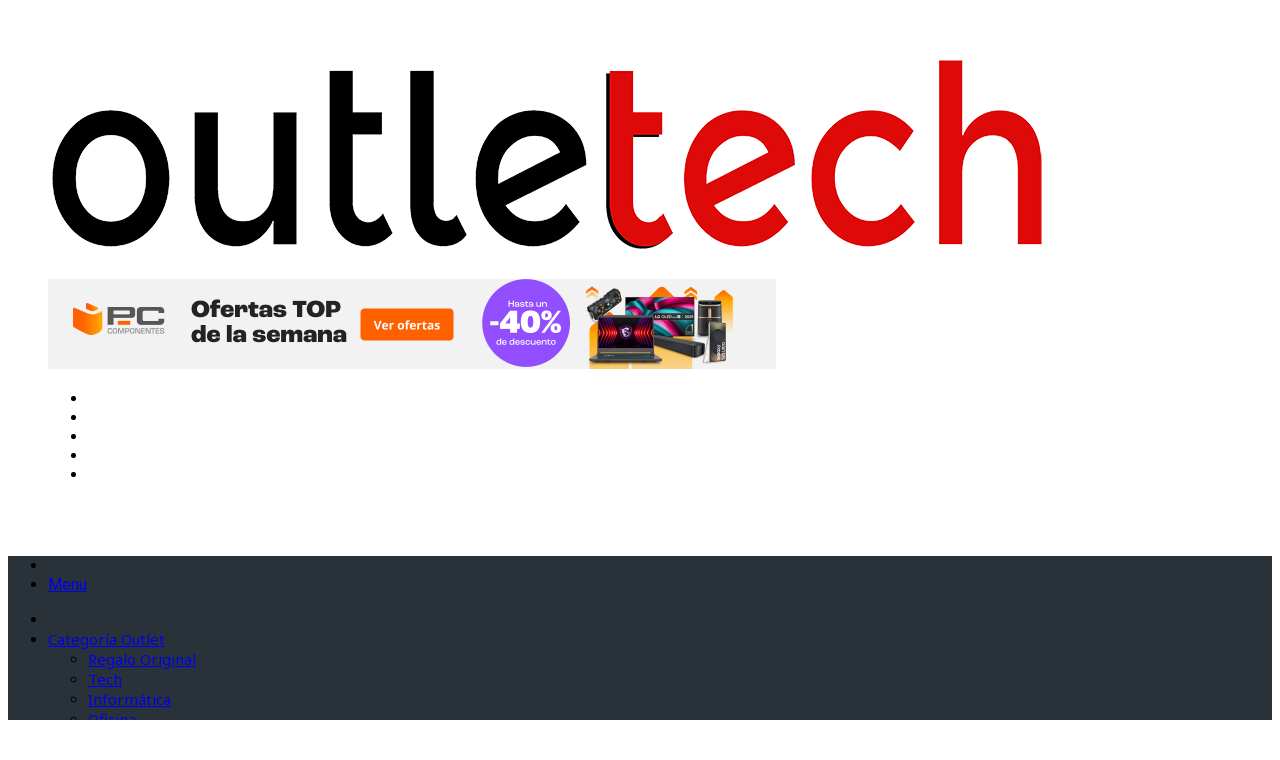

--- FILE ---
content_type: text/html; charset=UTF-8
request_url: https://outletech.com/product_category/informatica/page/2/
body_size: 15754
content:
<!doctype html>
<!-- paulirish.com/2008/conditional-stylesheets-vs-css-hacks-answer-neither/ -->
<!--[if lt IE 7]> <html class="no-js ie6 oldie" lang="es" > <![endif]-->
<!--[if IE 7]>    <html class="no-js ie7 oldie" lang="es" > <![endif]-->
<!--[if IE 8]>    <html class="no-js ie8 oldie" lang="es" "> <![endif]-->
<!-- Consider adding an manifest.appcache: h5bp.com/d/Offline -->
<!--[if gt IE 8]><!--><html class="no-js" lang="es" > <!--<![endif]-->
<head>
	<meta charset="UTF-8">
	<meta name="viewport" content="width=device-width" />
	<!--[if IE 9]>
	<link rel="stylesheet" type="text/css" href="https://outletech.com/wp-content/themes/zeno/css/ie9.css" />
	<![endif]-->	
	<title>Store Categories: Informática &#x2d; Página 2 &#x2d; Outlet Tecnología</title>
	<style>img:is([sizes="auto" i], [sizes^="auto," i]) { contain-intrinsic-size: 3000px 1500px }</style>
	
<!-- Google Tag Manager for WordPress by gtm4wp.com -->
<script data-cfasync="false" data-pagespeed-no-defer>
	var gtm4wp_datalayer_name = "dataLayer";
	var dataLayer = dataLayer || [];
</script>
<!-- End Google Tag Manager for WordPress by gtm4wp.com -->
<!-- The SEO Framework por Sybre Waaijer -->
<meta name="robots" content="noindex" />
<link rel="prev" href="https://outletech.com/product_category/informatica/" />
<link rel="next" href="https://outletech.com/product_category/informatica/page/3/" />
<link rel="shortlink" href="https://outletech.com/?product_category=informatica&paged=2" />
<meta name="description" content="Bienvenido a nuestra secci&oacute;n Tech. Nuestra selecci&oacute;n de los mejores productos en Amazon para tus Regalos Originales. Desde este apartado podr&aacute;s acceder a&#8230;" />
<meta property="og:type" content="website" />
<meta property="og:locale" content="es_ES" />
<meta property="og:site_name" content="Outlet Tecnología" />
<meta property="og:title" content="Store Categories: Informática &#x2d; Página 2 &#x2d; Outlet Tecnología" />
<meta property="og:description" content="Bienvenido a nuestra secci&oacute;n Tech. Nuestra selecci&oacute;n de los mejores productos en Amazon para tus Regalos Originales. Desde este apartado podr&aacute;s acceder a nuestra cuidada selecci&oacute;n de productos de&#8230;" />
<meta property="og:url" content="https://outletech.com/product_category/informatica/page/2/" />
<meta property="og:image" content="https://outletech.com/wp-content/uploads/2017/06/outletech-logo.png" />
<meta property="og:image:width" content="160" />
<meta property="og:image:height" content="160" />
<meta property="og:image:alt" content="outletech.com" />
<meta name="twitter:card" content="summary" />
<meta name="twitter:site" content="@outletech1" />
<meta name="twitter:title" content="Store Categories: Informática &#x2d; Página 2 &#x2d; Outlet Tecnología" />
<meta name="twitter:description" content="Bienvenido a nuestra secci&oacute;n Tech. Nuestra selecci&oacute;n de los mejores productos en Amazon para tus Regalos Originales. Desde este apartado podr&aacute;s acceder a nuestra cuidada selecci&oacute;n de productos de&#8230;" />
<meta name="twitter:image" content="https://outletech.com/wp-content/uploads/2017/06/outletech-logo.png" />
<meta name="twitter:image:alt" content="outletech.com" />
<meta name="google-site-verification" content="A5XW0y-KIcYUSdbjDsO_hWoLkD7uSNR-D2cCxd21vvM" />
<script type="application/ld+json">{"@context":"https://schema.org","@graph":[{"@type":"WebSite","@id":"https://outletech.com/#/schema/WebSite","url":"https://outletech.com/","name":"Outlet Tecnología","description":"Tienda Outlet Tecnología Online","inLanguage":"es","potentialAction":{"@type":"SearchAction","target":{"@type":"EntryPoint","urlTemplate":"https://outletech.com/search/{search_term_string}/"},"query-input":"required name=search_term_string"},"publisher":{"@type":"Organization","@id":"https://outletech.com/#/schema/Organization","name":"Outlet Tecnología","url":"https://outletech.com/","sameAs":["https://www.facebook.com/outletech/","https://twitter.com/outletech1","https://www.youtube.com/channel/UCUqbNZ2GpsAjjTz-Redk5Zg","https://es.pinterest.com/outletech/"],"logo":{"@type":"ImageObject","url":"https://outletech.com/wp-content/uploads/2017/06/outletech-logo.png","contentUrl":"https://outletech.com/wp-content/uploads/2017/06/outletech-logo.png","width":160,"height":160}}},{"@type":"CollectionPage","@id":"https://outletech.com/product_category/informatica/page/2/","url":"https://outletech.com/product_category/informatica/page/2/","name":"Store Categories: Informática &#x2d; Página 2 &#x2d; Outlet Tecnología","description":"Bienvenido a nuestra secci&oacute;n Tech. Nuestra selecci&oacute;n de los mejores productos en Amazon para tus Regalos Originales. Desde este apartado podr&aacute;s acceder a&#8230;","inLanguage":"es","isPartOf":{"@id":"https://outletech.com/#/schema/WebSite"},"breadcrumb":{"@type":"BreadcrumbList","@id":"https://outletech.com/#/schema/BreadcrumbList","itemListElement":[{"@type":"ListItem","position":1,"item":"https://outletech.com/","name":"Outlet Tecnología"},{"@type":"ListItem","position":2,"name":"Store Categories: Informática"}]}}]}</script>
<!-- / The SEO Framework por Sybre Waaijer | 17.70ms meta | 12.67ms boot -->

<link rel='dns-prefetch' href='//fonts.googleapis.com' />
<link rel="alternate" type="application/rss+xml" title="Outlet Tecnología &raquo; Feed" href="https://outletech.com/feed/" />
<link rel="alternate" type="application/rss+xml" title="Outlet Tecnología &raquo; Feed de los comentarios" href="https://outletech.com/comments/feed/" />
<link rel="alternate" type="application/rss+xml" title="Outlet Tecnología &raquo; Informática Store Categories Feed" href="https://outletech.com/product_category/informatica/feed/" />
<script type="text/javascript">
/* <![CDATA[ */
window._wpemojiSettings = {"baseUrl":"https:\/\/s.w.org\/images\/core\/emoji\/16.0.1\/72x72\/","ext":".png","svgUrl":"https:\/\/s.w.org\/images\/core\/emoji\/16.0.1\/svg\/","svgExt":".svg","source":{"concatemoji":"https:\/\/outletech.com\/wp-includes\/js\/wp-emoji-release.min.js?ver=83664b45ccd5fdae793363594943d0f5"}};
/*! This file is auto-generated */
!function(s,n){var o,i,e;function c(e){try{var t={supportTests:e,timestamp:(new Date).valueOf()};sessionStorage.setItem(o,JSON.stringify(t))}catch(e){}}function p(e,t,n){e.clearRect(0,0,e.canvas.width,e.canvas.height),e.fillText(t,0,0);var t=new Uint32Array(e.getImageData(0,0,e.canvas.width,e.canvas.height).data),a=(e.clearRect(0,0,e.canvas.width,e.canvas.height),e.fillText(n,0,0),new Uint32Array(e.getImageData(0,0,e.canvas.width,e.canvas.height).data));return t.every(function(e,t){return e===a[t]})}function u(e,t){e.clearRect(0,0,e.canvas.width,e.canvas.height),e.fillText(t,0,0);for(var n=e.getImageData(16,16,1,1),a=0;a<n.data.length;a++)if(0!==n.data[a])return!1;return!0}function f(e,t,n,a){switch(t){case"flag":return n(e,"\ud83c\udff3\ufe0f\u200d\u26a7\ufe0f","\ud83c\udff3\ufe0f\u200b\u26a7\ufe0f")?!1:!n(e,"\ud83c\udde8\ud83c\uddf6","\ud83c\udde8\u200b\ud83c\uddf6")&&!n(e,"\ud83c\udff4\udb40\udc67\udb40\udc62\udb40\udc65\udb40\udc6e\udb40\udc67\udb40\udc7f","\ud83c\udff4\u200b\udb40\udc67\u200b\udb40\udc62\u200b\udb40\udc65\u200b\udb40\udc6e\u200b\udb40\udc67\u200b\udb40\udc7f");case"emoji":return!a(e,"\ud83e\udedf")}return!1}function g(e,t,n,a){var r="undefined"!=typeof WorkerGlobalScope&&self instanceof WorkerGlobalScope?new OffscreenCanvas(300,150):s.createElement("canvas"),o=r.getContext("2d",{willReadFrequently:!0}),i=(o.textBaseline="top",o.font="600 32px Arial",{});return e.forEach(function(e){i[e]=t(o,e,n,a)}),i}function t(e){var t=s.createElement("script");t.src=e,t.defer=!0,s.head.appendChild(t)}"undefined"!=typeof Promise&&(o="wpEmojiSettingsSupports",i=["flag","emoji"],n.supports={everything:!0,everythingExceptFlag:!0},e=new Promise(function(e){s.addEventListener("DOMContentLoaded",e,{once:!0})}),new Promise(function(t){var n=function(){try{var e=JSON.parse(sessionStorage.getItem(o));if("object"==typeof e&&"number"==typeof e.timestamp&&(new Date).valueOf()<e.timestamp+604800&&"object"==typeof e.supportTests)return e.supportTests}catch(e){}return null}();if(!n){if("undefined"!=typeof Worker&&"undefined"!=typeof OffscreenCanvas&&"undefined"!=typeof URL&&URL.createObjectURL&&"undefined"!=typeof Blob)try{var e="postMessage("+g.toString()+"("+[JSON.stringify(i),f.toString(),p.toString(),u.toString()].join(",")+"));",a=new Blob([e],{type:"text/javascript"}),r=new Worker(URL.createObjectURL(a),{name:"wpTestEmojiSupports"});return void(r.onmessage=function(e){c(n=e.data),r.terminate(),t(n)})}catch(e){}c(n=g(i,f,p,u))}t(n)}).then(function(e){for(var t in e)n.supports[t]=e[t],n.supports.everything=n.supports.everything&&n.supports[t],"flag"!==t&&(n.supports.everythingExceptFlag=n.supports.everythingExceptFlag&&n.supports[t]);n.supports.everythingExceptFlag=n.supports.everythingExceptFlag&&!n.supports.flag,n.DOMReady=!1,n.readyCallback=function(){n.DOMReady=!0}}).then(function(){return e}).then(function(){var e;n.supports.everything||(n.readyCallback(),(e=n.source||{}).concatemoji?t(e.concatemoji):e.wpemoji&&e.twemoji&&(t(e.twemoji),t(e.wpemoji)))}))}((window,document),window._wpemojiSettings);
/* ]]> */
</script>
<style id='wp-emoji-styles-inline-css' type='text/css'>

	img.wp-smiley, img.emoji {
		display: inline !important;
		border: none !important;
		box-shadow: none !important;
		height: 1em !important;
		width: 1em !important;
		margin: 0 0.07em !important;
		vertical-align: -0.1em !important;
		background: none !important;
		padding: 0 !important;
	}
</style>
<link rel='stylesheet' id='wp-block-library-css' href='https://outletech.com/wp-includes/css/dist/block-library/style.min.css?ver=83664b45ccd5fdae793363594943d0f5' type='text/css' media='all' />
<style id='classic-theme-styles-inline-css' type='text/css'>
/*! This file is auto-generated */
.wp-block-button__link{color:#fff;background-color:#32373c;border-radius:9999px;box-shadow:none;text-decoration:none;padding:calc(.667em + 2px) calc(1.333em + 2px);font-size:1.125em}.wp-block-file__button{background:#32373c;color:#fff;text-decoration:none}
</style>
<style id='global-styles-inline-css' type='text/css'>
:root{--wp--preset--aspect-ratio--square: 1;--wp--preset--aspect-ratio--4-3: 4/3;--wp--preset--aspect-ratio--3-4: 3/4;--wp--preset--aspect-ratio--3-2: 3/2;--wp--preset--aspect-ratio--2-3: 2/3;--wp--preset--aspect-ratio--16-9: 16/9;--wp--preset--aspect-ratio--9-16: 9/16;--wp--preset--color--black: #000000;--wp--preset--color--cyan-bluish-gray: #abb8c3;--wp--preset--color--white: #ffffff;--wp--preset--color--pale-pink: #f78da7;--wp--preset--color--vivid-red: #cf2e2e;--wp--preset--color--luminous-vivid-orange: #ff6900;--wp--preset--color--luminous-vivid-amber: #fcb900;--wp--preset--color--light-green-cyan: #7bdcb5;--wp--preset--color--vivid-green-cyan: #00d084;--wp--preset--color--pale-cyan-blue: #8ed1fc;--wp--preset--color--vivid-cyan-blue: #0693e3;--wp--preset--color--vivid-purple: #9b51e0;--wp--preset--gradient--vivid-cyan-blue-to-vivid-purple: linear-gradient(135deg,rgba(6,147,227,1) 0%,rgb(155,81,224) 100%);--wp--preset--gradient--light-green-cyan-to-vivid-green-cyan: linear-gradient(135deg,rgb(122,220,180) 0%,rgb(0,208,130) 100%);--wp--preset--gradient--luminous-vivid-amber-to-luminous-vivid-orange: linear-gradient(135deg,rgba(252,185,0,1) 0%,rgba(255,105,0,1) 100%);--wp--preset--gradient--luminous-vivid-orange-to-vivid-red: linear-gradient(135deg,rgba(255,105,0,1) 0%,rgb(207,46,46) 100%);--wp--preset--gradient--very-light-gray-to-cyan-bluish-gray: linear-gradient(135deg,rgb(238,238,238) 0%,rgb(169,184,195) 100%);--wp--preset--gradient--cool-to-warm-spectrum: linear-gradient(135deg,rgb(74,234,220) 0%,rgb(151,120,209) 20%,rgb(207,42,186) 40%,rgb(238,44,130) 60%,rgb(251,105,98) 80%,rgb(254,248,76) 100%);--wp--preset--gradient--blush-light-purple: linear-gradient(135deg,rgb(255,206,236) 0%,rgb(152,150,240) 100%);--wp--preset--gradient--blush-bordeaux: linear-gradient(135deg,rgb(254,205,165) 0%,rgb(254,45,45) 50%,rgb(107,0,62) 100%);--wp--preset--gradient--luminous-dusk: linear-gradient(135deg,rgb(255,203,112) 0%,rgb(199,81,192) 50%,rgb(65,88,208) 100%);--wp--preset--gradient--pale-ocean: linear-gradient(135deg,rgb(255,245,203) 0%,rgb(182,227,212) 50%,rgb(51,167,181) 100%);--wp--preset--gradient--electric-grass: linear-gradient(135deg,rgb(202,248,128) 0%,rgb(113,206,126) 100%);--wp--preset--gradient--midnight: linear-gradient(135deg,rgb(2,3,129) 0%,rgb(40,116,252) 100%);--wp--preset--font-size--small: 13px;--wp--preset--font-size--medium: 20px;--wp--preset--font-size--large: 36px;--wp--preset--font-size--x-large: 42px;--wp--preset--spacing--20: 0.44rem;--wp--preset--spacing--30: 0.67rem;--wp--preset--spacing--40: 1rem;--wp--preset--spacing--50: 1.5rem;--wp--preset--spacing--60: 2.25rem;--wp--preset--spacing--70: 3.38rem;--wp--preset--spacing--80: 5.06rem;--wp--preset--shadow--natural: 6px 6px 9px rgba(0, 0, 0, 0.2);--wp--preset--shadow--deep: 12px 12px 50px rgba(0, 0, 0, 0.4);--wp--preset--shadow--sharp: 6px 6px 0px rgba(0, 0, 0, 0.2);--wp--preset--shadow--outlined: 6px 6px 0px -3px rgba(255, 255, 255, 1), 6px 6px rgba(0, 0, 0, 1);--wp--preset--shadow--crisp: 6px 6px 0px rgba(0, 0, 0, 1);}:where(.is-layout-flex){gap: 0.5em;}:where(.is-layout-grid){gap: 0.5em;}body .is-layout-flex{display: flex;}.is-layout-flex{flex-wrap: wrap;align-items: center;}.is-layout-flex > :is(*, div){margin: 0;}body .is-layout-grid{display: grid;}.is-layout-grid > :is(*, div){margin: 0;}:where(.wp-block-columns.is-layout-flex){gap: 2em;}:where(.wp-block-columns.is-layout-grid){gap: 2em;}:where(.wp-block-post-template.is-layout-flex){gap: 1.25em;}:where(.wp-block-post-template.is-layout-grid){gap: 1.25em;}.has-black-color{color: var(--wp--preset--color--black) !important;}.has-cyan-bluish-gray-color{color: var(--wp--preset--color--cyan-bluish-gray) !important;}.has-white-color{color: var(--wp--preset--color--white) !important;}.has-pale-pink-color{color: var(--wp--preset--color--pale-pink) !important;}.has-vivid-red-color{color: var(--wp--preset--color--vivid-red) !important;}.has-luminous-vivid-orange-color{color: var(--wp--preset--color--luminous-vivid-orange) !important;}.has-luminous-vivid-amber-color{color: var(--wp--preset--color--luminous-vivid-amber) !important;}.has-light-green-cyan-color{color: var(--wp--preset--color--light-green-cyan) !important;}.has-vivid-green-cyan-color{color: var(--wp--preset--color--vivid-green-cyan) !important;}.has-pale-cyan-blue-color{color: var(--wp--preset--color--pale-cyan-blue) !important;}.has-vivid-cyan-blue-color{color: var(--wp--preset--color--vivid-cyan-blue) !important;}.has-vivid-purple-color{color: var(--wp--preset--color--vivid-purple) !important;}.has-black-background-color{background-color: var(--wp--preset--color--black) !important;}.has-cyan-bluish-gray-background-color{background-color: var(--wp--preset--color--cyan-bluish-gray) !important;}.has-white-background-color{background-color: var(--wp--preset--color--white) !important;}.has-pale-pink-background-color{background-color: var(--wp--preset--color--pale-pink) !important;}.has-vivid-red-background-color{background-color: var(--wp--preset--color--vivid-red) !important;}.has-luminous-vivid-orange-background-color{background-color: var(--wp--preset--color--luminous-vivid-orange) !important;}.has-luminous-vivid-amber-background-color{background-color: var(--wp--preset--color--luminous-vivid-amber) !important;}.has-light-green-cyan-background-color{background-color: var(--wp--preset--color--light-green-cyan) !important;}.has-vivid-green-cyan-background-color{background-color: var(--wp--preset--color--vivid-green-cyan) !important;}.has-pale-cyan-blue-background-color{background-color: var(--wp--preset--color--pale-cyan-blue) !important;}.has-vivid-cyan-blue-background-color{background-color: var(--wp--preset--color--vivid-cyan-blue) !important;}.has-vivid-purple-background-color{background-color: var(--wp--preset--color--vivid-purple) !important;}.has-black-border-color{border-color: var(--wp--preset--color--black) !important;}.has-cyan-bluish-gray-border-color{border-color: var(--wp--preset--color--cyan-bluish-gray) !important;}.has-white-border-color{border-color: var(--wp--preset--color--white) !important;}.has-pale-pink-border-color{border-color: var(--wp--preset--color--pale-pink) !important;}.has-vivid-red-border-color{border-color: var(--wp--preset--color--vivid-red) !important;}.has-luminous-vivid-orange-border-color{border-color: var(--wp--preset--color--luminous-vivid-orange) !important;}.has-luminous-vivid-amber-border-color{border-color: var(--wp--preset--color--luminous-vivid-amber) !important;}.has-light-green-cyan-border-color{border-color: var(--wp--preset--color--light-green-cyan) !important;}.has-vivid-green-cyan-border-color{border-color: var(--wp--preset--color--vivid-green-cyan) !important;}.has-pale-cyan-blue-border-color{border-color: var(--wp--preset--color--pale-cyan-blue) !important;}.has-vivid-cyan-blue-border-color{border-color: var(--wp--preset--color--vivid-cyan-blue) !important;}.has-vivid-purple-border-color{border-color: var(--wp--preset--color--vivid-purple) !important;}.has-vivid-cyan-blue-to-vivid-purple-gradient-background{background: var(--wp--preset--gradient--vivid-cyan-blue-to-vivid-purple) !important;}.has-light-green-cyan-to-vivid-green-cyan-gradient-background{background: var(--wp--preset--gradient--light-green-cyan-to-vivid-green-cyan) !important;}.has-luminous-vivid-amber-to-luminous-vivid-orange-gradient-background{background: var(--wp--preset--gradient--luminous-vivid-amber-to-luminous-vivid-orange) !important;}.has-luminous-vivid-orange-to-vivid-red-gradient-background{background: var(--wp--preset--gradient--luminous-vivid-orange-to-vivid-red) !important;}.has-very-light-gray-to-cyan-bluish-gray-gradient-background{background: var(--wp--preset--gradient--very-light-gray-to-cyan-bluish-gray) !important;}.has-cool-to-warm-spectrum-gradient-background{background: var(--wp--preset--gradient--cool-to-warm-spectrum) !important;}.has-blush-light-purple-gradient-background{background: var(--wp--preset--gradient--blush-light-purple) !important;}.has-blush-bordeaux-gradient-background{background: var(--wp--preset--gradient--blush-bordeaux) !important;}.has-luminous-dusk-gradient-background{background: var(--wp--preset--gradient--luminous-dusk) !important;}.has-pale-ocean-gradient-background{background: var(--wp--preset--gradient--pale-ocean) !important;}.has-electric-grass-gradient-background{background: var(--wp--preset--gradient--electric-grass) !important;}.has-midnight-gradient-background{background: var(--wp--preset--gradient--midnight) !important;}.has-small-font-size{font-size: var(--wp--preset--font-size--small) !important;}.has-medium-font-size{font-size: var(--wp--preset--font-size--medium) !important;}.has-large-font-size{font-size: var(--wp--preset--font-size--large) !important;}.has-x-large-font-size{font-size: var(--wp--preset--font-size--x-large) !important;}
:where(.wp-block-post-template.is-layout-flex){gap: 1.25em;}:where(.wp-block-post-template.is-layout-grid){gap: 1.25em;}
:where(.wp-block-columns.is-layout-flex){gap: 2em;}:where(.wp-block-columns.is-layout-grid){gap: 2em;}
:root :where(.wp-block-pullquote){font-size: 1.5em;line-height: 1.6;}
</style>
<link rel='stylesheet' id='contact-form-7-css' href='https://outletech.com/wp-content/plugins/contact-form-7/includes/css/styles.css?ver=6.1.2' type='text/css' media='all' />
<link rel='stylesheet' id='ley-cookie-css' href='https://outletech.com/wp-content/plugins/spain-cookie-law/assets/css/ley-cookie.css?ver=83664b45ccd5fdae793363594943d0f5' type='text/css' media='all' />
<link rel='stylesheet' id='google-fonts-css' href='//fonts.googleapis.com/css?family=Roboto%3A400%2C700%2C400italic%7CRoboto+Condensed%3A400%2C700%2C400italic%7CRoboto+Condensed%3A400%2C700%2C400italic%7CNoto+Sans%3A400%2C700%2C400italic&#038;subset=latin%2Clatin-ext' type='text/css' media='all' />
<link rel='stylesheet' id='foundation-css' href='https://outletech.com/wp-content/themes/zeno/css/app.css?ver=83664b45ccd5fdae793363594943d0f5' type='text/css' media='all' />
<link rel='stylesheet' id='zeno-stylesheet-css' href='https://outletech.com/wp-content/themes/zeno/css/style.css?ver=83664b45ccd5fdae793363594943d0f5' type='text/css' media='all' />
<script type="text/javascript" src="https://outletech.com/wp-includes/js/jquery/jquery.min.js?ver=3.7.1" id="jquery-core-js"></script>
<script type="text/javascript" src="https://outletech.com/wp-includes/js/jquery/jquery-migrate.min.js?ver=3.4.1" id="jquery-migrate-js"></script>
<script type="text/javascript" src="https://outletech.com/wp-content/themes/zeno/js/jquery.validate.js?ver=83664b45ccd5fdae793363594943d0f5" id="validate-script-js"></script>
<script type="text/javascript" id="ajax-auth-script-js-extra">
/* <![CDATA[ */
var ajax_auth_object = {"ajaxurl":"https:\/\/outletech.com\/wp-admin\/admin-ajax.php","redirecturl":"https:\/\/outletech.com","loadingmessage":"Sending info, please wait..."};
/* ]]> */
</script>
<script type="text/javascript" src="https://outletech.com/wp-content/themes/zeno/js/ajax-auth-script.js?ver=83664b45ccd5fdae793363594943d0f5" id="ajax-auth-script-js"></script>
<script type="text/javascript" src="https://outletech.com/wp-content/plugins/spain-cookie-law/assets/js/cookie-check.js?ver=83664b45ccd5fdae793363594943d0f5" id="cookie-check-js"></script>
<script type="text/javascript" src="https://outletech.com/wp-content/plugins/spain-cookie-law/assets/js/jquery-cookie/jquery.cookie.js?ver=83664b45ccd5fdae793363594943d0f5" id="jquery.cookie-js"></script>
<script type="text/javascript" src="https://outletech.com/wp-content/themes/zeno/bower_components/modernizr/modernizr.js?ver=2.8.3" id="modernizr-js"></script>
<link rel="https://api.w.org/" href="https://outletech.com/wp-json/" /><meta name="generator" content="Redux 4.5.8" /><!-- Matomo -->
<script type="text/javascript">
  var _paq = window._paq || [];
  /* tracker methods like "setCustomDimension" should be called before "trackPageView" */
  _paq.push(['trackPageView']);
  _paq.push(['enableLinkTracking']);
  (function() {
    var u="//yunodemo.ozono.cloud/matomo/";
    _paq.push(['setTrackerUrl', u+'matomo.php']);
    _paq.push(['setSiteId', '1']);
    var d=document, g=d.createElement('script'), s=d.getElementsByTagName('script')[0];
    g.type='text/javascript'; g.async=true; g.defer=true; g.src=u+'matomo.js'; s.parentNode.insertBefore(g,s);
  })();
</script>
<!-- End Matomo Code -->

<!-- Google Tag Manager for WordPress by gtm4wp.com -->
<!-- GTM Container placement set to automatic -->
<script data-cfasync="false" data-pagespeed-no-defer type="text/javascript">
	var dataLayer_content = {"pagePostType":"product","pagePostType2":"tax-product","pageCategory":[]};
	dataLayer.push( dataLayer_content );
</script>
<script data-cfasync="false" data-pagespeed-no-defer type="text/javascript">
(function(w,d,s,l,i){w[l]=w[l]||[];w[l].push({'gtm.start':
new Date().getTime(),event:'gtm.js'});var f=d.getElementsByTagName(s)[0],
j=d.createElement(s),dl=l!='dataLayer'?'&l='+l:'';j.async=true;j.src=
'//www.googletagmanager.com/gtm.js?id='+i+dl;f.parentNode.insertBefore(j,f);
})(window,document,'script','dataLayer','GTM-MRZV76Z');
</script>
<!-- End Google Tag Manager for WordPress by gtm4wp.com -->      	<!--Customizer CSS--> 
      	<style type="text/css"> 
	      	.row, .boxed, .contain-to-grid .top-bar { max-width: 80rem ; }body { font-family: Roboto ,Verdana,Arial,sans-serif; }.widgettitle h4, .f-widgettitle, .section-title { font-family: Roboto Condensed ,Verdana,Arial,sans-serif; }.post-title, .entry-title, .related-post-title, #related-posts h3, .share-heading, .item-title { font-family: Roboto Condensed ,Verdana,Arial,sans-serif; }.top-bar-section ul li > a { font-family: Noto Sans ,Verdana,Arial,sans-serif; }.top-bar-section ul .menu-item a { font-size: 0.9375rem ; }#content #post-content, #content #post-content p { font-size: 1rem ; }#content .product .entry-content, #content .product .entry-content p { font-size: 1rem ; }.site-title, .site-title a { font-size: 1.875rem ; }.site-description { font-size: 1.125rem ; }.site-title, .site-title a, .site-description { color: #fff ; }#header .header-container .header-content { padding-left: 2.5rem ; }#header .header-container .header-content { padding-right: 2.5rem ; }#header .header-container .header-content { padding-top: 2.5rem ; }#header .header-container .header-content { padding-bottom: 2.5rem ; }#zeno-main-nav-menu.contain-to-grid, #zeno-main-nav-menu .top-bar, #zeno-main-nav-menu .top-bar-section li:not(.has-form) a:not(.button), #zeno-main-nav-menu .top-bar-section ul li, #zeno-main-nav-menu .top-bar-section .has-form { background: #293239 ; }
      	</style> 
      	<!--/Customizer CSS-->
      	        <style type="text/css">
            .header-container { background-color: #ffffff;        </style>
            <style type="text/css">
        body.custom-background { background-color: #f5f5f5; }
        </style>

    </head>

<body data-rsssl=1 class="archive paged tax-product_category term-informatica term-199 paged-2 wp-theme-zeno skin-red-green" dir="ltr" itemscope="itemscope" itemtype="http://schema.org/WebPage">

	<header id="header" itemscope="itemscope" itemtype="http://schema.org/WPHeader">

		<div class="header-container fullwidth">

										
			<div class="row header-content">

				<div class="large-3 columns h_col_1 gl-pd-left">

					<div id="logo">
						
																			
															<a href="https://outletech.com/">
									<img class="logo-img" src="https://marketingwebninja.com/outletech.com/wp-content/uploads/2015/01/logo-web-transparente.png" title="Outlet Tecnología" alt="Outlet Tecnología" />
								</a>
							
						
					</div> <!-- #logo -->
				</div> <!-- .large-4 columns -->

													<div class="large-6 columns h_col_2">
						<!-- START ADVERTISER: PcComponentes ES from awin.com -->

<a rel="sponsored" href="https://www.awin1.com/cread.php?s=2755949&v=20982&q=399233&r=822153">
    <img src="https://www.awin1.com/cshow.php?s=2755949&v=20982&q=399233&r=822153" border="0">
</a>

<!-- END ADVERTISER: PcComponentes ES from awin.com -->					</div>
				
				<div class="large-3 columns h_col_3 gl-pd-right">
										<div id="header-social-profiles">
						
        
                <ul id="social-profiles">
            
                                                                                    <li><a href="https://es.pinterest.com/outletech/" target="_blank" class="tooltip tooltip-top" title="Pinterest"><span class="iconmoon-pinterest2"></span></a></li>
                                                                    
                                                 
                
                
                                                    <li><a href="https://twitter.com/outletech1" target="_blank" class="tooltip tooltip-top" title="Twitter"><span class="iconmoon-twitter2"></span></a></li>
                                                                                                    
                                                 
                
                
                                    <li><a href="https://www.facebook.com/outletech/" target="_blank" class="tooltip tooltip-top" title="Facebook"><span class="iconmoon-facebook2"></span></a></li>
                                                                                                                    
                                                 
                
                
                                                                                                                                    <li><a href="https://www.youtube.com/channel/UCUqbNZ2GpsAjjTz-Redk5Zg" target="_blank" class="tooltip tooltip-top" title="YouTube"><span class="iconmoon-youtube"></span></a></li>
                    
                                                 
                
                
                                                                                                                    
                                                 
                                    <li><a href="https://outletech.com/feed" target="_blank" class="tooltip tooltip-top" title="Feed"><span class="iconmoon-feed2"></span></a></li>
                
                
                                                                                                                    
                                                 
                
                
                                                                                                                    
                                                 
                
                
                                                                                                                    
                                                 
                
                
                                                                                                                    
                                                 
                
                
        </ul>
        
        					</div>
				</div>

			</div> <!-- .row -->

							
            <div id="zeno-main-nav-menu" class="contain-to-grid ">
                <!-- Starting the Main-Menu -->
                <nav data-topbar class="top-bar" itemscope="itemscope" itemtype="http://schema.org/SiteNavigationElement">
                    
                    <ul class="title-area">
                        
                        <li class="name">
                             
                                <a href="https://outletech.com/" title="Outlet Tecnología" rel="home">
                                    <i class="fa fa-home"></i>
                                </a>
                                                    </li>
                        
                        <li class="toggle-topbar menu-icon"><a href="#"><span>Menu</span></a></li>
                    </ul>
                    
                    <section class="top-bar-section">

                        <ul class="left"><li class="divider"></li><li id="menu-item-453" class="menu-item menu-item-main-menu menu-item-categoria-outlet has-dropdown active"><a  href="https://outletech.com/product_category/chollos/">Categoría Outlet</a>
	<ul class="dropdown">
	<li id="menu-item-124" class="menu-item menu-item-main-menu menu-item-regalo-original"><a  href="https://outletech.com/product_category/chollos/">Regalo Original</a></li>
	<li id="menu-item-106" class="menu-item menu-item-main-menu menu-item-tech"><a  href="https://outletech.com/product_category/tech/">Tech</a></li>
	<li id="menu-item-455" class="menu-item menu-item-main-menu menu-item-informatica active"><a  href="https://outletech.com/product_category/informatica/">Informática</a></li>
	<li id="menu-item-618" class="menu-item menu-item-main-menu menu-item-oficina"><a  href="https://outletech.com/product_category/para-la-oficina/">Oficina</a></li>
	<li id="menu-item-640" class="menu-item menu-item-main-menu menu-item-imagen has-dropdown"><a  href="https://outletech.com/product_category/imagen/">Imagen</a>
	<ul class="dropdown">
		<li id="menu-item-641" class="menu-item menu-item-main-menu menu-item-fotografia"><a  href="https://outletech.com/product_category/foto/">Fotografía</a></li>
		<li id="menu-item-642" class="menu-item menu-item-main-menu menu-item-video"><a  href="https://outletech.com/product_category/video/">Video</a></li>
		<li id="menu-item-643" class="menu-item menu-item-main-menu menu-item-astronomia"><a  href="https://outletech.com/product_category/astronomia/">Astronomía</a></li>
	</ul>
</li>
</ul>
</li>
<li class="divider"></li><li id="menu-item-460" class="menu-item menu-item-main-menu menu-item-marketplace has-dropdown"><a  href="https://outletech.com/amazon">Marketplace</a>
	<ul class="dropdown">
	<li id="menu-item-275" class="menu-item menu-item-main-menu menu-item-amazon"><a  title="Amazon España" target="_blank" href="https://outletech.com/amazon">Amazon</a></li>
	<li id="menu-item-16166" class="menu-item menu-item-main-menu menu-item-pccomponentes"><a  href="https://outletech.com/pccomponentes">PCComponentes</a></li>
	<li id="menu-item-334" class="menu-item menu-item-main-menu menu-item-ebay"><a  title="eBay España" target="_blank" href="https://outletech.com/ebay">eBay</a></li>
	<li id="menu-item-452" class="menu-item menu-item-main-menu menu-item-aliexpress-plaza"><a  target="_blank" href="https://outletech.com/aliexpress">AliExpress Plaza</a></li>
</ul>
</li>
<li class="divider"></li><li id="menu-item-47" class="menu-item menu-item-main-menu menu-item-quienes-somos"><a  href="https://outletech.com/outlet-tecnologico/">Quiénes somos</a></li>
<li class="divider"></li><li id="menu-item-240" class="menu-item menu-item-main-menu menu-item-blog"><a  href="https://outletech.com/regalo-original/">Blog</a></li>
<li class="divider"></li><li id="menu-item-19" class="menu-item menu-item-main-menu menu-item-contacto"><a  title="contacto" href="https://outletech.com/contacto/">Contacto</a></li>
</ul><ul class="right"><li class="has-form">
		<form role="search" method="get" id="nav-searchform" action="https://outletech.com/">
			<div class="row collapse">
				<div class="large-8 small-9 columns">
					<input type="text" name="s" placeholder="Search" class="nav-searchinput">
				</div>
				<input type="hidden" name="post_type" value="product" />		
				<div class="large-4 small-3 columns">
					<button id="nav-searchsubmit" class="button" type="submit">
						<span class="fa fa-search"></span>
					</button>
				</div>
			</div>
		</form>
		</li></ul>
                    </section>
                </nav>
            </div>
        			
		</div>
				
	
	</header>

	<div id="container" role="document">
<div id="content-wrap" class="row">

	<div class="large-9 columns pull-left col-np-right">

		<ul id="breadcrumbs" class="breadcrumbs" itemprop="breadcrumb"><li><a href="https://outletech.com">Home</a> <span class="divider">  </span></li> <li class="active"><span class="current">Informática</span></li><li>(Page 2)</li></ul>
		
		
			<h1 class="archive-title page-title">Informática</h1>

							<div id="category-description">
					<p>Bienvenido a nuestra sección Tech. Nuestra selección de los mejores productos en Amazon para tus Regalos Originales. Desde este apartado podrás acceder a nuestra cuidada selección de productos de Informática. Las mejores ofertas y chollos, en productos tecnológicos, y todo lo que encontremos en la plataforma Amazon bajo una cuidada selección y revisión desde Outletech.</p>
				</div>
			
			
			
				
								
				<ul id="articles-container" class="small-block-grid-1 medium-block-grid-3 large-block-grid-3">
												

<li class="entry-product-style-1">
	<article id="post-10874" class="product-style-1 post-10874 product type-product status-publish hentry product_category-informatica product_category-para-la-oficina product_category-tech product_tag-cubierta-webcam product_tag-tapa-de-seguridad product_tag-tapa-para-webcam product_tag-webcam-cover">

		<div class="thumbnail-wrap">
						<a href="https://outletech.com/product/webcam-cover-grde" title="WeCam Cover &#8211; GRDE"><img src="https://images-eu.ssl-images-amazon.com/images/I/41NSf1Wj17L._SL160_.jpg" class="entry-thumbnail" alt="WeCam Cover &#8211; GRDE" /></a>
						
		</div>

		<div class="price-container">
        	
        	
        			
			
						
			<a href="https://outletech.com/?regalo_original=10874" rel="nofollow" target="_blank">Ver Precio</a>		</div>


		<div class="entry-body clearfix">
			<h2 class="entry-title"><a href="https://outletech.com/product/webcam-cover-grde">WeCam Cover &#8211; GRDE</a></h2>							<div class="product-sh-description">
					Protege tu seguridad y privacidad con este pack de 3 Cubiertas/WebCam Cover. El Modelo "Camcover-D1" de la marca GRDE ti...				</div>
				
		</div>
	

		<div class="entry-footer">

			<a class="details" href="https://outletech.com/product/webcam-cover-grde"  title="WeCam Cover &#8211; GRDE">Details</a>
			
			<a href="https://outletech.com/?regalo_original=10874" rel="nofollow" target="_blank" class="buy-now"><span>¡ Lo Quiero !</span></a>
		</div>


	</article>
</li>												

<li class="entry-product-style-1">
	<article id="post-10872" class="product-style-1 post-10872 product type-product status-publish hentry product_category-informatica product_category-para-la-oficina product_category-tech product_tag-cloudvalley product_tag-tapa-para-webcam product_tag-webcam-cover">

		<div class="thumbnail-wrap">
						<a href="https://outletech.com/product/webcam-cover-metal-slider-de-cloudvalley" title="Webcam Cover &#8220;Metal Slider&#8221; de CloudValley"><img src="https://images-eu.ssl-images-amazon.com/images/I/51MWe5etNAL._SL160_.jpg" class="entry-thumbnail" alt="Webcam Cover &#8220;Metal Slider&#8221; de CloudValley" /></a>
						
		</div>

		<div class="price-container">
        	
        	
        			
			
						
			<a href="https://outletech.com/?regalo_original=10872" rel="nofollow" target="_blank">Ver Precio</a>		</div>


		<div class="entry-body clearfix">
			<h2 class="entry-title"><a href="https://outletech.com/product/webcam-cover-metal-slider-de-cloudvalley">Webcam Cover &#8220;Metal Slider&#8221; de CloudValley</a></h2>							<div class="product-sh-description">
					Pack de 3 "Webcam Cover" de grossor 0.66mm para tu smartphone, iphone, tablet, ipad, y ordenador portátil. Cámara web...				</div>
				
		</div>
	

		<div class="entry-footer">

			<a class="details" href="https://outletech.com/product/webcam-cover-metal-slider-de-cloudvalley"  title="Webcam Cover &#8220;Metal Slider&#8221; de CloudValley">Details</a>
			
			<a href="https://outletech.com/?regalo_original=10872" rel="nofollow" target="_blank" class="buy-now"><span>¡ Lo Quiero !</span></a>
		</div>


	</article>
</li>												

<li class="entry-product-style-1">
	<article id="post-10869" class="product-style-1 post-10869 product type-product status-publish hentry product_category-informatica product_category-para-la-oficina product_category-tech product_tag-cubierta-para-webcam-techprivacy product_tag-tapa-para-camara-portatil product_tag-tapa-para-portatil product_tag-tapa-para-webcam product_tag-webcam-cover">

		<div class="thumbnail-wrap">
						<a href="https://outletech.com/tapa-webcam-ultra-fina-techprivacy+" title="Tapa Webcam Ultra Fina &#8211; TechPrivacy"><img src="https://images-eu.ssl-images-amazon.com/images/I/41Mzk0RR67L._SL160_.jpg" class="entry-thumbnail" alt="Tapa Webcam Ultra Fina &#8211; TechPrivacy" /></a>
						
		</div>

		<div class="price-container">
        	
        	
        			
			
						
			<a href="https://outletech.com/?regalo_original=10869" rel="nofollow" target="_blank">Ver Precio</a>		</div>


		<div class="entry-body clearfix">
			<h2 class="entry-title"><a href="https://outletech.com/tapa-webcam-ultra-fina-techprivacy+">Tapa Webcam Ultra Fina &#8211; TechPrivacy</a></h2>							<div class="product-sh-description">
					Protege Tu Privacidad con este Pack de 3 Tapas "Webcam Cover" de la marca TechPrivacy con un Diseño Ultra Fino para tu ...				</div>
				
		</div>
	

		<div class="entry-footer">

			<a class="details" href="https://outletech.com/tapa-webcam-ultra-fina-techprivacy+"  title="Tapa Webcam Ultra Fina &#8211; TechPrivacy">Details</a>
			
			<a href="https://outletech.com/?regalo_original=10869" rel="nofollow" target="_blank" class="buy-now"><span>¡ Lo Quiero !</span></a>
		</div>


	</article>
</li>												

<li class="entry-product-style-1">
	<article id="post-10391" class="product-style-1 post-10391 product type-product status-publish hentry product_category-informatica product_category-para-la-oficina product_category-chollos product_category-tech product_tag-e-reader product_tag-kindle">

		<div class="thumbnail-wrap">
						<a href="https://outletech.com/product/libro-electronico-kindle" title="Libro electrónico Kindle"><img src="https://images-eu.ssl-images-amazon.com/images/I/51TOHILYYQL._SL160_.jpg" class="entry-thumbnail" alt="Libro electrónico Kindle" /></a>
						
		</div>

		<div class="price-container">
        	
        	
        			
			
						
			<a href="https://outletech.com/?regalo_original=10391" rel="nofollow" target="_blank">Ver Precio</a>		</div>


		<div class="entry-body clearfix">
			<h2 class="entry-title"><a href="https://outletech.com/product/libro-electronico-kindle">Libro electrónico Kindle</a></h2>							<div class="product-sh-description">
					Libro electrónico Kindle. Un E-reader a buen precio y excelente calidad. Este nuevo libro electrónico de Kindle, la g...				</div>
				
		</div>
	

		<div class="entry-footer">

			<a class="details" href="https://outletech.com/product/libro-electronico-kindle"  title="Libro electrónico Kindle">Details</a>
			
			<a href="https://outletech.com/?regalo_original=10391" rel="nofollow" target="_blank" class="buy-now"><span>¡ Lo Quiero !</span></a>
		</div>


	</article>
</li>												

<li class="entry-product-style-1">
	<article id="post-10392" class="product-style-1 post-10392 product type-product status-publish hentry product_category-informatica product_category-para-la-oficina product_category-chollos product_category-tech product_tag-kindle-oasis product_tag-libro-electronico">

		<div class="thumbnail-wrap">
						<a href="https://outletech.com/product/libro-electronico-kindle-oasis" title="Libro Electrónico Kindle Oasis"><img src="https://images-eu.ssl-images-amazon.com/images/I/51IB-kKPDHL._SL160_.jpg" class="entry-thumbnail" alt="Libro Electrónico Kindle Oasis" /></a>
						
		</div>

		<div class="price-container">
        	
        	
        			
			
						
			<a href="https://outletech.com/?regalo_original=10392" rel="nofollow" target="_blank">Ver Precio</a>		</div>


		<div class="entry-body clearfix">
			<h2 class="entry-title"><a href="https://outletech.com/product/libro-electronico-kindle-oasis">Libro Electrónico Kindle Oasis</a></h2>							<div class="product-sh-description">
					Nuevo e-reader Kindle Oasis, resistente al agua, pantalla de 7” (17,7 cm) de alta resolución (300 ppp),  disponible ...				</div>
				
		</div>
	

		<div class="entry-footer">

			<a class="details" href="https://outletech.com/product/libro-electronico-kindle-oasis"  title="Libro Electrónico Kindle Oasis">Details</a>
			
			<a href="https://outletech.com/?regalo_original=10392" rel="nofollow" target="_blank" class="buy-now"><span>¡ Lo Quiero !</span></a>
		</div>


	</article>
</li>												

<li class="entry-product-style-1">
	<article id="post-10389" class="product-style-1 post-10389 product type-product status-publish hentry product_category-informatica product_category-para-la-oficina product_category-chollos product_category-tech product_tag-pebble-classic product_tag-reloj-digital-smartwatch">

		<div class="thumbnail-wrap">
						<a href="https://outletech.com/product/smartwatch-pebble-classic" title="SmartWatch &#8211; Pebble Classic"><img src="https://images-eu.ssl-images-amazon.com/images/I/51q0-GCZP%2BL._SL160_.jpg" class="entry-thumbnail" alt="SmartWatch &#8211; Pebble Classic" /></a>
						
		</div>

		<div class="price-container">
        	
        	
        			
			
						
			<a href="https://outletech.com/?regalo_original=10389" rel="nofollow" target="_blank">Ver Precio</a>		</div>


		<div class="entry-body clearfix">
			<h2 class="entry-title"><a href="https://outletech.com/product/smartwatch-pebble-classic">SmartWatch &#8211; Pebble Classic</a></h2>							<div class="product-sh-description">
					SmartWatch - Pebble Classic de la marca Pebble. Podrás conectar tu SmartWatch tanto con iOS (Apple iPhone 4s, 5, 5c, ...				</div>
				
		</div>
	

		<div class="entry-footer">

			<a class="details" href="https://outletech.com/product/smartwatch-pebble-classic"  title="SmartWatch &#8211; Pebble Classic">Details</a>
			
			<a href="https://outletech.com/?regalo_original=10389" rel="nofollow" target="_blank" class="buy-now"><span>¡ Lo Quiero !</span></a>
		</div>


	</article>
</li>												

<li class="entry-product-style-1">
	<article id="post-579" class="product-style-1 post-579 product type-product status-publish hentry product_category-imagen product_category-informatica product_category-para-la-oficina product_category-chollos product_category-tech">

		<div class="thumbnail-wrap">
						<a href="https://outletech.com/product/carcasa-antigolpes-para-ipad-duragadget" title="Carcasa Antigolpes para iPad Duragadget"><img src="https://images-eu.ssl-images-amazon.com/images/I/51pADJwmM-L._SL160_.jpg" class="entry-thumbnail" alt="Carcasa Antigolpes para iPad Duragadget" /></a>
						
		</div>

		<div class="price-container">
        	
        	
        			
			
						
			<a href="https://outletech.com/?regalo_original=579" rel="nofollow" target="_blank">Ver Precio</a>		</div>


		<div class="entry-body clearfix">
			<h2 class="entry-title"><a href="https://outletech.com/product/carcasa-antigolpes-para-ipad-duragadget">Carcasa Antigolpes para iPad Duragadget</a></h2>							<div class="product-sh-description">
					Carcasa antigolpes con forma de monstruo disponible en varios colores. Los brazos del monstruo se pueden usar como asas,...				</div>
				
		</div>
	

		<div class="entry-footer">

			<a class="details" href="https://outletech.com/product/carcasa-antigolpes-para-ipad-duragadget"  title="Carcasa Antigolpes para iPad Duragadget">Details</a>
			
			<a href="https://outletech.com/?regalo_original=579" rel="nofollow" target="_blank" class="buy-now"><span>¡ Lo Quiero !</span></a>
		</div>


	</article>
</li>												

<li class="entry-product-style-1">
	<article id="post-549" class="product-style-1 post-549 product type-product status-publish hentry product_category-astronomia product_category-foto product_category-imagen product_category-informatica product_category-para-la-oficina product_category-tech product_category-video product_tag-aplicacion-cardboard product_tag-gafas-de-realidad-virtual product_tag-google-cardboard product_tag-google-cardboard-v2-0">

		<div class="thumbnail-wrap">
						<a href="https://outletech.com/product/gafas-de-realidad-virtual-google-cardboard/" title="Gafas de realidad virtual Google Cardboard"><img src="https://images-eu.ssl-images-amazon.com/images/I/41fhVwRwmHL._SL160_.jpg" class="entry-thumbnail" alt="Gafas de realidad virtual Google Cardboard" /></a>
						
		</div>

		<div class="price-container">
        	
        	
        			
			
						
			<a href="https://outletech.com/?regalo_original=549" rel="nofollow" target="_blank">Ver Precio</a>		</div>


		<div class="entry-body clearfix">
			<h2 class="entry-title"><a href="https://outletech.com/product/gafas-de-realidad-virtual-google-cardboard/">Gafas de realidad virtual Google Cardboard</a></h2>							<div class="product-sh-description">
					Gafas de realidad virtual "Google Cardboard v2.0" con instrucciones impresas y pestañas enumeradas fáciles de seguir...				</div>
				
		</div>
	

		<div class="entry-footer">

			<a class="details" href="https://outletech.com/product/gafas-de-realidad-virtual-google-cardboard/"  title="Gafas de realidad virtual Google Cardboard">Details</a>
			
			<a href="https://outletech.com/?regalo_original=549" rel="nofollow" target="_blank" class="buy-now"><span>¡ Lo Quiero !</span></a>
		</div>


	</article>
</li>												

<li class="entry-product-style-1">
	<article id="post-3885" class="product-style-1 post-3885 product type-product status-publish hentry product_category-imagen product_category-informatica product_category-para-la-oficina product_category-chollos product_category-tech product_tag-lampara-de-techo-glighone product_tag-lampara-estilo-vintage product_tag-lampara-retro">

		<div class="thumbnail-wrap">
						<a href="https://outletech.com/product/lampara-de-techo-glighone" title="Lámpara de techo Glighone"><img src="https://images-eu.ssl-images-amazon.com/images/I/417a7FbWcoL._SL160_.jpg" class="entry-thumbnail" alt="Lámpara de techo Glighone" /></a>
						
		</div>

		<div class="price-container">
        	
        	
        			
			
						
			<a href="https://outletech.com/?regalo_original=3885" rel="nofollow" target="_blank">Ver Precio</a>		</div>


		<div class="entry-body clearfix">
			<h2 class="entry-title"><a href="https://outletech.com/product/lampara-de-techo-glighone">Lámpara de techo Glighone</a></h2>							<div class="product-sh-description">
					Original Lámpara de techo de la marca Glighone vendida desde Amazon España. Lámpara de techo de aspecto industrial co...				</div>
				
		</div>
	

		<div class="entry-footer">

			<a class="details" href="https://outletech.com/product/lampara-de-techo-glighone"  title="Lámpara de techo Glighone">Details</a>
			
			<a href="https://outletech.com/?regalo_original=3885" rel="nofollow" target="_blank" class="buy-now"><span>¡ Lo Quiero !</span></a>
		</div>


	</article>
</li>									</ul>

			
		
		<div id="pagination">
			<div class="pagination-centered"><ul class='page-numbers'>
	<li><a class="prev page-numbers" href="https://outletech.com/product_category/informatica/page/1/">&laquo; Previous</a></li>
	<li><a class="page-numbers" href="https://outletech.com/product_category/informatica/page/1/">1</a></li>
	<li><span aria-current="page" class="page-numbers current">2</span></li>
	<li><a class="page-numbers" href="https://outletech.com/product_category/informatica/page/3/">3</a></li>
	<li><a class="page-numbers" href="https://outletech.com/product_category/informatica/page/4/">4</a></li>
	<li><a class="page-numbers" href="https://outletech.com/product_category/informatica/page/5/">5</a></li>
	<li><span class="page-numbers dots">&hellip;</span></li>
	<li><a class="page-numbers" href="https://outletech.com/product_category/informatica/page/10/">10</a></li>
	<li><a class="next page-numbers" href="https://outletech.com/product_category/informatica/page/3/">Next &raquo;</a></li>
</ul>
</div>		</div>

	</div>

	<div class="large-3 columns pull-right">
	<div id="sidebar-primary" class="sidebar" aria-label="Primary Sidebar" itemscope="itemscope" itemtype="http://schema.org/WPSideBar">
		<div id="text-7" class="widget widget_text"><div class="widgettitle"><h4>Alucinante Ads</h4></div>			<div class="textwidget"><p><!-- START ADVERTISER: PcComponentes ES from awin.com --></p>
<p><a href="https://www.awin1.com/cread.php?s=2755961&amp;v=20982&amp;q=399233&amp;r=822153"><br />
<img decoding="async" src="https://www.awin1.com/cshow.php?s=2755961&amp;v=20982&amp;q=399233&amp;r=822153" border="0" /><br />
</a></p>
<p><!-- END ADVERTISER: PcComponentes ES from awin.com --></p>
<p>&nbsp;</p>
<p><!-- NICALIA Afiliados --><br />
<a href="https://clientes.nicalia.com/aff.php?aff=93"><img decoding="async" src="https://www.nicalia.com/ext/banners/nicalia-vertical-medida-300-600.png"></a></p>
<p><!-- FIN NICALIA Afiliados --></p>
</div>
		</div><div id="store_tags_widget-2" class="widget store-tags-widget"><div class="widgettitle"><h4>Productos Tecnológicos</h4></div>            
            <div class="zeno-store-tags">
    
                <div class="tagcloud clearfix">

                    <a href="https://outletech.com/product_tag/webcam-cover/" class="tag-cloud-link tag-link-674 tag-link-position-1" style="font-size: 8pt;" aria-label="webcam cover (3 elementos)">webcam cover</a>
<a href="https://outletech.com/product_tag/auriculares/" class="tag-cloud-link tag-link-63 tag-link-position-2" style="font-size: 8pt;" aria-label="auriculares (3 elementos)">auriculares</a>
<a href="https://outletech.com/product_tag/ipad/" class="tag-cloud-link tag-link-28 tag-link-position-3" style="font-size: 8pt;" aria-label="ipad (3 elementos)">ipad</a>
<a href="https://outletech.com/product_tag/tapa-para-webcam/" class="tag-cloud-link tag-link-672 tag-link-position-4" style="font-size: 8pt;" aria-label="tapa para webcam (3 elementos)">tapa para webcam</a>
<a href="https://outletech.com/product_tag/aukey/" class="tag-cloud-link tag-link-218 tag-link-position-5" style="font-size: 22pt;" aria-label="Aukey (4 elementos)">Aukey</a>
<a href="https://outletech.com/product_tag/sj4000/" class="tag-cloud-link tag-link-291 tag-link-position-6" style="font-size: 8pt;" aria-label="sj4000 (3 elementos)">sj4000</a>
<a href="https://outletech.com/product_tag/gafas-3d/" class="tag-cloud-link tag-link-375 tag-link-position-7" style="font-size: 8pt;" aria-label="gafas 3D (3 elementos)">gafas 3D</a>
                </div>

            </div>
    
            </div><div id="zeno_recproducts_widget-2" class="widget zeno-recent-products-widget"><div class="widgettitle"><h4>Outlet Tecnología</h4></div>
            <div class="zeno-rec-prod-widget-main">

                <div id="rec-prod-widget">

                    <div id="slider-rec-products-zeno_recproducts_widget-2" class="slider-product-widget owl-carousel owl-theme">

                    
                        
                                    
                                    <div class="item row">

                                        <div class="large-12 columns rec-product-thumbnail-container">
                                            <div class="rec-product-thumbnail-wrap"><a href="https://outletech.com/product/productpanasonic-eneloop-pack-4-pilas-aa-recargables/"><img src="https://images-eu.ssl-images-amazon.com/images/I/51IkTIKy24L._SL160_.jpg" class="rec-thumbnail" alt="" /></a></div>                                        </div>

                                        <div class="large-12 columns">
                                            <div class="title-container"><a href="https://outletech.com/product/productpanasonic-eneloop-pack-4-pilas-aa-recargables/" >Panasonic Eneloop &#8211; Pack 4...</a></div>

                                            <div class="row pdetails">
                                                <div class="large-4 columns">

                                                                                                        
                                                    
                                                </div>

                                                <div class="large-8 columns">
                                                    
                                                            <a href="#" class="button tiny radius buy" data-dropdown="bdropwdg-B00JWC40JY" data-options="align: left" aria-expanded="false">Cesta | Comprar</a>
                                                            <ul id="bdropwdg-B00JWC40JY" class="purchasepwdg tiny f-dropdown drop-left" data-dropdown-content="" style="position: absolute; left: -99999px; top: -98px;" aria-hidden="true">
                                                                <li><a href="javascript:void(0)" data-asin="B00JWC40JY" class="add-to-cart"><i class="fa fa-shopping-basket icon-small" aria-hidden="true"></i> Add to cart</a></li>
                                                                <li><a href="https://outletech.com/?regalo_original=648" rel="nofollow" target="_blank"><i class="fa fa-credit-card icon-small" aria-hidden="true"></i> ¡ Lo Quiero !</a></li>
                                                            </ul>
                                                </div>      

                                            </div>
                                            <div class="row">
                                                <div class="large-12 columns">
                                                    <p class="excerpt">Pack 4 Pilas Panasonic Eneloop - AA de alta capacidad 2450mA recargables. Se suministra pre-cargadas y listas para su uso.
</p>
                                                </div>

                                            </div>
                                        </div>

                                    </div>

                                
                                    
                                    <div class="item row">

                                        <div class="large-12 columns rec-product-thumbnail-container">
                                            <div class="rec-product-thumbnail-wrap"><a href="https://outletech.com/product/Impresora+port%C3%A1til+Polaroid+Zip"><img src="https://images-eu.ssl-images-amazon.com/images/I/41Hd%2BVHtZhL._SL160_.jpg" class="rec-thumbnail" alt="" /></a></div>                                        </div>

                                        <div class="large-12 columns">
                                            <div class="title-container"><a href="https://outletech.com/product/Impresora+port%C3%A1til+Polaroid+Zip" >Impresora portátil Polaroid Zip</a></div>

                                            <div class="row pdetails">
                                                <div class="large-4 columns">

                                                                                                        
                                                    
                                                </div>

                                                <div class="large-8 columns">
                                                    
                                                            <a href="#" class="button tiny radius buy" data-dropdown="bdropwdg-B00TE8XMMM" data-options="align: left" aria-expanded="false">Cesta | Comprar</a>
                                                            <ul id="bdropwdg-B00TE8XMMM" class="purchasepwdg tiny f-dropdown drop-left" data-dropdown-content="" style="position: absolute; left: -99999px; top: -98px;" aria-hidden="true">
                                                                <li><a href="javascript:void(0)" data-asin="B00TE8XMMM" class="add-to-cart"><i class="fa fa-shopping-basket icon-small" aria-hidden="true"></i> Add to cart</a></li>
                                                                <li><a href="https://outletech.com/?regalo_original=1351" rel="nofollow" target="_blank"><i class="fa fa-credit-card icon-small" aria-hidden="true"></i> ¡ Lo Quiero !</a></li>
                                                            </ul>
                                                </div>      

                                            </div>
                                            <div class="row">
                                                <div class="large-12 columns">
                                                    <p class="excerpt">Impresora portátil Polaroid Zip Impresión instantánea  - Impresora fotográfica portátil con te...</p>
                                                </div>

                                            </div>
                                        </div>

                                    </div>

                                
                                    
                                    <div class="item row">

                                        <div class="large-12 columns rec-product-thumbnail-container">
                                            <div class="rec-product-thumbnail-wrap"><a href="https://outletech.com/product/star-wars-memoria-usb-darth-vader/"><img src="https://images-eu.ssl-images-amazon.com/images/I/41f064nlxvL._SL160_.jpg" class="rec-thumbnail" alt="" /></a></div>                                        </div>

                                        <div class="large-12 columns">
                                            <div class="title-container"><a href="https://outletech.com/product/star-wars-memoria-usb-darth-vader/" >Star Wars Memoria USB Darth...</a></div>

                                            <div class="row pdetails">
                                                <div class="large-4 columns">

                                                                                                        
                                                    
                                                </div>

                                                <div class="large-8 columns">
                                                    
                                                            <a href="#" class="button tiny radius buy" data-dropdown="bdropwdg-B00APTYO0S" data-options="align: left" aria-expanded="false">Cesta | Comprar</a>
                                                            <ul id="bdropwdg-B00APTYO0S" class="purchasepwdg tiny f-dropdown drop-left" data-dropdown-content="" style="position: absolute; left: -99999px; top: -98px;" aria-hidden="true">
                                                                <li><a href="javascript:void(0)" data-asin="B00APTYO0S" class="add-to-cart"><i class="fa fa-shopping-basket icon-small" aria-hidden="true"></i> Add to cart</a></li>
                                                                <li><a href="https://outletech.com/?regalo_original=260" rel="nofollow" target="_blank"><i class="fa fa-credit-card icon-small" aria-hidden="true"></i> ¡ Lo Quiero !</a></li>
                                                            </ul>
                                                </div>      

                                            </div>
                                            <div class="row">
                                                <div class="large-12 columns">
                                                    <p class="excerpt">Star Wars Memoria USB, diseño Darth Vader

Pendrive  8GB - USB Flash Drive 2.0 con llavero, di...</p>
                                                </div>

                                            </div>
                                        </div>

                                    </div>

                                
                                    
                                    <div class="item row">

                                        <div class="large-12 columns rec-product-thumbnail-container">
                                            <div class="rec-product-thumbnail-wrap"><a href="https://outletech.com/product/auriculares-inhalambricos/"><img src="https://images-eu.ssl-images-amazon.com/images/I/41SIDuhH6DL._SL160_.jpg" class="rec-thumbnail" alt="" /></a></div>                                        </div>

                                        <div class="large-12 columns">
                                            <div class="title-container"><a href="https://outletech.com/product/auriculares-inhalambricos/" >Auriculares inalámbricos</a></div>

                                            <div class="row pdetails">
                                                <div class="large-4 columns">

                                                                                                        
                                                    
                                                </div>

                                                <div class="large-8 columns">
                                                    
                                                            <a href="#" class="button tiny radius buy" data-dropdown="bdropwdg-B00SMUZR30" data-options="align: left" aria-expanded="false">Cesta | Comprar</a>
                                                            <ul id="bdropwdg-B00SMUZR30" class="purchasepwdg tiny f-dropdown drop-left" data-dropdown-content="" style="position: absolute; left: -99999px; top: -98px;" aria-hidden="true">
                                                                <li><a href="javascript:void(0)" data-asin="B00SMUZR30" class="add-to-cart"><i class="fa fa-shopping-basket icon-small" aria-hidden="true"></i> Add to cart</a></li>
                                                                <li><a href="https://outletech.com/?regalo_original=141" rel="nofollow" target="_blank"><i class="fa fa-credit-card icon-small" aria-hidden="true"></i> ¡ Lo Quiero !</a></li>
                                                            </ul>
                                                </div>      

                                            </div>
                                            <div class="row">
                                                <div class="large-12 columns">
                                                    <p class="excerpt">Auriculares Bingoo F1 2015
Stereo Hi-fi inalámbrico con micrófono oculto con reducción de ruido....</p>
                                                </div>

                                            </div>
                                        </div>

                                    </div>

                                
                                    
                                    <div class="item row">

                                        <div class="large-12 columns rec-product-thumbnail-container">
                                            <div class="rec-product-thumbnail-wrap"><a href="https://outletech.com/product/aukey-air-magnetico-para-coche/"><img src="https://images-eu.ssl-images-amazon.com/images/I/41rBnqCaMfL._SL160_.jpg" class="rec-thumbnail" alt="" /></a></div>                                        </div>

                                        <div class="large-12 columns">
                                            <div class="title-container"><a href="https://outletech.com/product/aukey-air-magnetico-para-coche/" >Aukey Air soporte magnético para...</a></div>

                                            <div class="row pdetails">
                                                <div class="large-4 columns">

                                                                                                        
                                                    
                                                </div>

                                                <div class="large-8 columns">
                                                    
                                                            <a href="#" class="button tiny radius buy" data-dropdown="bdropwdg-B010N0KNOO" data-options="align: left" aria-expanded="false">Cesta | Comprar</a>
                                                            <ul id="bdropwdg-B010N0KNOO" class="purchasepwdg tiny f-dropdown drop-left" data-dropdown-content="" style="position: absolute; left: -99999px; top: -98px;" aria-hidden="true">
                                                                <li><a href="javascript:void(0)" data-asin="B010N0KNOO" class="add-to-cart"><i class="fa fa-shopping-basket icon-small" aria-hidden="true"></i> Add to cart</a></li>
                                                                <li><a href="https://outletech.com/?regalo_original=488" rel="nofollow" target="_blank"><i class="fa fa-credit-card icon-small" aria-hidden="true"></i> ¡ Lo Quiero !</a></li>
                                                            </ul>
                                                </div>      

                                            </div>
                                            <div class="row">
                                                <div class="large-12 columns">
                                                    <p class="excerpt">Soporte magnético para coche sujetador de smartphone (Samsung Galaxy S6 / S5 / S4 / Note 4/3, Googl...</p>
                                                </div>

                                            </div>
                                        </div>

                                    </div>

                                

                            
                    </div>

                </div>

                <div class="nav-arrows">
                    <a class="slider-rec-products-zeno_recproducts_widget-2 rec-prod-slider-prev fa fa-angle-left"></a>
                    <a class="slider-rec-products-zeno_recproducts_widget-2 rec-prod-slider-next fa fa-angle-right"></a>
                </div>                
            
                <script type="text/javascript">
                    // Recent Widget Slider
                    jQuery(document).ready(function(){
                        var owlWID = "slider-rec-products-zeno_recproducts_widget-2";
                        var owlRecProdWidget = jQuery( "#" + owlWID );

                        owlRecProdWidget.owlCarousel({
                            items: 1,
                            loop: true,
                            dots: false
                        });

                        // Custom Navigation Events
                        jQuery( "." + owlWID + ".rec-prod-slider-prev").click(function(){
                            owlRecProdWidget.trigger('prev.owl.carousel');
                        });
                        jQuery( "." + owlWID + ".rec-prod-slider-next").click(function(){
                            owlRecProdWidget.trigger('next.owl.carousel');
                        });
                    });
                </script>

            </div>

            </div>	</div> <!-- #sidebar -->
</div> <!-- .small-12 large-3 columns -->
</div> <!-- #content-wrap -->


	</div> <!-- #container -->
	<footer id="footer" itemscope="itemscope" itemtype="http://schema.org/WPFooter">
		<div class="footer-container fullwidth">
			<div class="row">
				<div class="large-12 columns gl-pd-sides">
					<div id="footer-content">
						<div id="footer-widgets">
	<div class="row">
		<div class="medium-2 columns f-widgetcontainer categories-4 clearfix"><h5 class="f-widgettitle"><span>Blog Tecnológico</span></h5>
			<ul>
					<li class="cat-item cat-item-3"><a href="https://outletech.com/comprar-en-amazon/">Amazon</a>
</li>
	<li class="cat-item cat-item-201"><a href="https://outletech.com/chollos/">Chollos</a>
</li>
	<li class="cat-item cat-item-196"><a href="https://outletech.com/regalar/">Regalar</a>
</li>
	<li class="cat-item cat-item-67"><a href="https://outletech.com/tecnologia/">Tecnología</a>
</li>
			</ul>

			</div><div class="medium-2 columns f-widgetcontainer store_categories_widget-2 clearfix"><h5 class="f-widgettitle"><span>Outlet Tecnología</span></h5>            
            <div class="zeno-store-categories">
    
                <ul class="store-categories">

                    	<li class="cat-item cat-item-398"><a href="https://outletech.com/product_category/astronomia/">Astronomía</a>
</li>
	<li class="cat-item cat-item-397"><a href="https://outletech.com/product_category/foto/">Fotografía</a>
</li>
	<li class="cat-item cat-item-200"><a href="https://outletech.com/product_category/imagen/">Imagen</a>
</li>
	<li class="cat-item cat-item-199 current-cat"><a aria-current="page" href="https://outletech.com/product_category/informatica/">Informática</a>
</li>
	<li class="cat-item cat-item-384"><a href="https://outletech.com/product_category/para-la-oficina/">Para la oficina</a>
</li>
	<li class="cat-item cat-item-45"><a href="https://outletech.com/product_category/chollos/">Regalo Original</a>
</li>
	<li class="cat-item cat-item-17"><a href="https://outletech.com/product_category/tech/">Tech</a>
</li>
	<li class="cat-item cat-item-399"><a href="https://outletech.com/product_category/video/">Video</a>
</li>

                </ul>

            </div>
    
            </div><div class="medium-2 columns f-widgetcontainer text-6 clearfix"><h5 class="f-widgettitle"><span>Marketplaces Afiliados</span></h5>			<div class="textwidget"><p>&#8211; <a href="https://outletech.com/amazon" target="_blank" rel="nofollow noopener">Amazon España</a></p>
<p>&#8211; <a href="https://outletech.com/ebay" target="_blank" rel="nofollow noopener">eBay</a></p>
<p>&#8211; <a href="https://outletech.com/aliexpress" target="_blank" rel="nofollow noopener">Aliexpress España</a></p>
<p>&#8211; <a href="https://outletech.com/nicalia" target="_blank" rel="nofollow noopener">Nicalia Hosting</a></p>
<p>&#8211; <a href="https://outletech.com/pccomponentes" target="_blank" rel="nofollow noopener">PCComponentes</a></p>
</div>
		</div><div class="medium-2 columns f-widgetcontainer text-5 clearfix"><h5 class="f-widgettitle"><span>Términos Legales</span></h5>			<div class="textwidget"><p>* <a href="https://outletech.com/contacto/">Contacto</a></p>
<p>* <a href="https://outletech.com/politica-de-cookies/" rel="nofollow">Politica de cookies</a></p>
<p>* <a href="https://outletech.com/politica-de-privacidad/" rel="nofollow">Politica de privacidad</a></p>
<p>* <a href="https://outletech.com/terminos-y-condiciones/" rel="nofollow">Términos y Condiciones</a></p>
</div>
		</div><div class="medium-2 columns f-widgetcontainer categories-2 clearfix"><h5 class="f-widgettitle"><span>Temas Blog</span></h5>
			<ul>
					<li class="cat-item cat-item-3"><a href="https://outletech.com/comprar-en-amazon/">Amazon</a> (3)
</li>
	<li class="cat-item cat-item-201"><a href="https://outletech.com/chollos/">Chollos</a> (1)
</li>
	<li class="cat-item cat-item-196"><a href="https://outletech.com/regalar/">Regalar</a> (2)
</li>
	<li class="cat-item cat-item-67"><a href="https://outletech.com/tecnologia/">Tecnología</a> (2)
</li>
			</ul>

			</div>	</div>
</div>																			<div id="footer-amazon-agreement">
								<p style="text-align: center;">Outletech.com - <strong>Outlet Tecnología</strong> is a participant in the Amazon Services LLC Associates Program, an affiliate advertising program designed to provide a means for sites to earn advertising fees by advertising and linking to amazon.com. Certain content that appears on this site, comes from Amazon Services LLC. This content is provided "AS IS" and is subject to change or removal at any time.</p>							</div>
						
						<div>
							<p style="text-align: center;"><em>Outletech - Outlet Tecnología</em><strong> </strong>es una <strong>revisión</strong> de productos <em>tecnológicos</em> de venta en marketplaces gigantes como Amazon, PC Componentes, eBay y Aliexpress.</p>
<p style="text-align: center;">Marca registrada de<a href="http://invitech-online.com"> Invitech Online</a> © Todos los derechos reservados.</p>															<a href="#gototop" id="gototop" class="pull-right" title="Go to top">
									<span class="fa fa-angle-up"></span>
								</a>
							
						</div>

					</div>
				</div>
			</div>
		</div> <!-- .footer-container -->
	</footer>

	<script type="speculationrules">
{"prefetch":[{"source":"document","where":{"and":[{"href_matches":"\/*"},{"not":{"href_matches":["\/wp-*.php","\/wp-admin\/*","\/wp-content\/uploads\/*","\/wp-content\/*","\/wp-content\/plugins\/*","\/wp-content\/themes\/zeno\/*","\/*\\?(.+)"]}},{"not":{"selector_matches":"a[rel~=\"nofollow\"]"}},{"not":{"selector_matches":".no-prefetch, .no-prefetch a"}}]},"eagerness":"conservative"}]}
</script>
	<script type="text/javascript">
	jQuery(document).ready(function() {
		CookieLegal.inicio({
			ajaxCallback: "https://outletech.com/wp-admin/admin-ajax.php",
			checkGeoip: "off",
			mensaje: "Utilizamos cookies propias y de terceros para mejorar la experiencia de navegación, y ofrecer contenidos y publicidad de interés. Al continuar con la navegación entendemos que se acepta nuestra Política de cookies.",
			pagePermanlink:"https://outletech.com/politica-de-cookies/",
			tituloPagina: "Política de cookies",
			web: "https://outletech.com",
		});
	});
	</script>
	    <div class="popup-message-box" style="display:none;">
        <div class="popup-message-box-inner">
            <img class="closebox" src="https://outletech.com/wp-content/themes/zeno/images/icon-close-circle.png" alt="Close" />
            <div class="popup-message-box-content"></div>
        </div>
    </div>
    <script type="text/javascript" src="https://outletech.com/wp-includes/js/dist/hooks.min.js?ver=4d63a3d491d11ffd8ac6" id="wp-hooks-js"></script>
<script type="text/javascript" src="https://outletech.com/wp-includes/js/dist/i18n.min.js?ver=5e580eb46a90c2b997e6" id="wp-i18n-js"></script>
<script type="text/javascript" id="wp-i18n-js-after">
/* <![CDATA[ */
wp.i18n.setLocaleData( { 'text direction\u0004ltr': [ 'ltr' ] } );
/* ]]> */
</script>
<script type="text/javascript" src="https://outletech.com/wp-content/plugins/contact-form-7/includes/swv/js/index.js?ver=6.1.2" id="swv-js"></script>
<script type="text/javascript" id="contact-form-7-js-translations">
/* <![CDATA[ */
( function( domain, translations ) {
	var localeData = translations.locale_data[ domain ] || translations.locale_data.messages;
	localeData[""].domain = domain;
	wp.i18n.setLocaleData( localeData, domain );
} )( "contact-form-7", {"translation-revision-date":"2025-09-30 06:27:56+0000","generator":"GlotPress\/4.0.1","domain":"messages","locale_data":{"messages":{"":{"domain":"messages","plural-forms":"nplurals=2; plural=n != 1;","lang":"es"},"This contact form is placed in the wrong place.":["Este formulario de contacto est\u00e1 situado en el lugar incorrecto."],"Error:":["Error:"]}},"comment":{"reference":"includes\/js\/index.js"}} );
/* ]]> */
</script>
<script type="text/javascript" id="contact-form-7-js-before">
/* <![CDATA[ */
var wpcf7 = {
    "api": {
        "root": "https:\/\/outletech.com\/wp-json\/",
        "namespace": "contact-form-7\/v1"
    }
};
/* ]]> */
</script>
<script type="text/javascript" src="https://outletech.com/wp-content/plugins/contact-form-7/includes/js/index.js?ver=6.1.2" id="contact-form-7-js"></script>
<script type="text/javascript" src="https://outletech.com/wp-content/plugins/duracelltomi-google-tag-manager/dist/js/gtm4wp-contact-form-7-tracker.js?ver=1.22.1" id="gtm4wp-contact-form-7-tracker-js"></script>
<script type="text/javascript" src="https://outletech.com/wp-content/plugins/duracelltomi-google-tag-manager/dist/js/gtm4wp-form-move-tracker.js?ver=1.22.1" id="gtm4wp-form-move-tracker-js"></script>
<script type="text/javascript" src="https://outletech.com/wp-content/themes/zeno/js/jquery.colorbox-min.js?ver=1.5.14" id="colorbox-js"></script>
<script type="text/javascript" src="https://outletech.com/wp-content/themes/zeno/js/owl.carousel.min.js?ver=2.0.0" id="owl-carousel-js"></script>
<script type="text/javascript" src="https://outletech.com/wp-content/themes/zeno/js/foundation.min.js?ver=83664b45ccd5fdae793363594943d0f5" id="foundation-js"></script>
<script type="text/javascript" src="https://outletech.com/wp-content/themes/zeno/js/jquery.qtip.min.js?ver=2.2.1" id="qTip-js"></script>
<script type="text/javascript" id="zeno-front-ajax-js-extra">
/* <![CDATA[ */
var zeno_front_ajax_vars = {"front_ajax_url":"https:\/\/outletech.com\/wp-admin\/admin-ajax.php","zeno_add_to_wish_list_nonce":"b9e27bd3f9","zeno_delete_from_wish_list_nonce":"d6820912a8","tr_added_to_wish_list":"Added to wish list","tr_removed_from_wish_list":"Removed from wish list","zeno_tpl_dir_uri":"https:\/\/outletech.com\/wp-content\/themes\/zeno","zeno_add_item_to_cart_nonce":"5799becc6c","zeno_clear_cart_nonce":"74a0ab67fd","zeno_delete_cart_item_nonce":"ba8ca3691e","zeno_adjust_cart_product_quantity_nonce":"36639533ef","tr_product_added_to_cart":"Product was successfully added to cart","tr_product_already_in_cart":"This product is already in cart","tr_product_cannot_add_to_cart":"This product cannot be added to cart at this time","tr_product_not_eligible_cart":"This item is not eligible to be added to the cart","tr_product_quantity_exceeded":"The maximum quantity allowed for this item exceeded","tr_reload_page_needed":"You need to reload the page to execute this action again","tr_product_cart_mismatch":"Temporary cart error. Reload the page and try again","tr_product_cart_outofrange":"Invalid quantity. Valid must be between 1 and 999","tr_product_cart_error":"Currently this item cannot be added to the cart.","cart_debug":"","forms_path":"https:\/\/outletech.com\/wp-content\/themes\/zeno\/functions\/forms\/"};
/* ]]> */
</script>
<script type="text/javascript" src="https://outletech.com/wp-content/themes/zeno/js/ajax-front.js?ver=83664b45ccd5fdae793363594943d0f5" id="zeno-front-ajax-js"></script>
<script type="text/javascript" id="functions-js-extra">
/* <![CDATA[ */
var zeno_vars = "{\"featured_slider\":{\"autoplay\":\"true\",\"hoverpause\":\"true\",\"loop\":\"true\",\"mousedrag\":\"true\",\"touchdrag\":\"true\",\"nav\":\"true\",\"dots\":\"false\",\"lazyload\":\"true\"},\"featured_carousel\":{\"autoplay\":\"true\",\"hoverpause\":\"true\",\"loop\":\"true\",\"mousedrag\":\"true\",\"touchdrag\":\"true\",\"nav\":\"true\",\"dots\":\"false\",\"lazyload\":\"false\"}}";
/* ]]> */
</script>
<script type="text/javascript" src="https://outletech.com/wp-content/themes/zeno/js/functions.js?ver=83664b45ccd5fdae793363594943d0f5" id="functions-js"></script>
<script type="text/javascript" src="https://outletech.com/wp-content/themes/zeno/js/update-user-profile-ajax.js?ver=83664b45ccd5fdae793363594943d0f5" id="usersettings-js"></script>
    <script type="text/javascript">
        jQuery( function( $ ) {

            for (let i = 0; i < document.forms.length; ++i) {
                let form = document.forms[i];
				if ($(form).attr("method") != "get") { $(form).append('<input type="hidden" name="QaDWqbOB" value="Sr5f3uXRAUJ" />'); }
if ($(form).attr("method") != "get") { $(form).append('<input type="hidden" name="IWKCUcJNYB_k-AE" value="8bl5B74cxEkgYQOy" />'); }
if ($(form).attr("method") != "get") { $(form).append('<input type="hidden" name="ktwdoNSc_FUrVHI" value="FtE4YPm@iw*nQVZ" />'); }
            }

            $(document).on('submit', 'form', function () {
				if ($(this).attr("method") != "get") { $(this).append('<input type="hidden" name="QaDWqbOB" value="Sr5f3uXRAUJ" />'); }
if ($(this).attr("method") != "get") { $(this).append('<input type="hidden" name="IWKCUcJNYB_k-AE" value="8bl5B74cxEkgYQOy" />'); }
if ($(this).attr("method") != "get") { $(this).append('<input type="hidden" name="ktwdoNSc_FUrVHI" value="FtE4YPm@iw*nQVZ" />'); }
                return true;
            });

            jQuery.ajaxSetup({
                beforeSend: function (e, data) {

                    if (data.type !== 'POST') return;

                    if (typeof data.data === 'object' && data.data !== null) {
						data.data.append("QaDWqbOB", "Sr5f3uXRAUJ");
data.data.append("IWKCUcJNYB_k-AE", "8bl5B74cxEkgYQOy");
data.data.append("ktwdoNSc_FUrVHI", "FtE4YPm@iw*nQVZ");
                    }
                    else {
                        data.data = data.data + '&QaDWqbOB=Sr5f3uXRAUJ&IWKCUcJNYB_k-AE=8bl5B74cxEkgYQOy&ktwdoNSc_FUrVHI=FtE4YPm@iw*nQVZ';
                    }
                }
            });

        });
    </script>
		
</body>
</html>